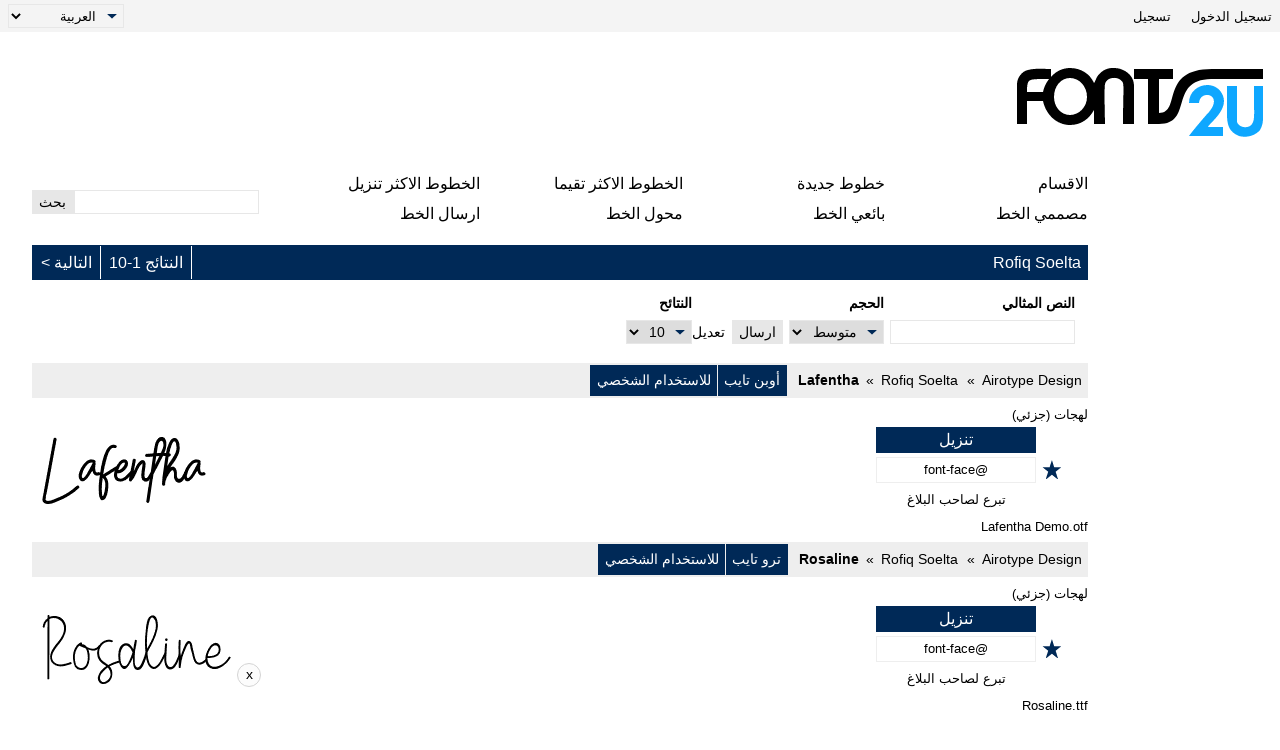

--- FILE ---
content_type: text/html; charset=UTF-8
request_url: https://ar.fonts2u.com/font-designers/rofiq-soelta.html
body_size: 6470
content:
<!doctype html>
<html dir="rtl" lang="ar">
<head>
    <title>Rofiq Soelta | Fonts2u.com</title>
    <meta charset="utf-8">
    <meta name="viewport" content="width=device-width">
    <link rel="dns-prefetch" href="https://s.fonts2u.com">
    <link rel="dns-prefetch" href="https://i.fonts2u.com">
    <link rel="preconnect" href="https://s.fonts2u.com">
    <link rel="preconnect" href="https://i.fonts2u.com">
    <link rel="dns-prefetch" href="//pagead2.googlesyndication.com">

    <link href="https://s.fonts2u.com/css/style.min.css?151025" rel="preload" as="style">
    <link rel="shortcut icon" href="https://s.fonts2u.com/i/favicon.svg" type="image/svg+xml">
    <link rel="search" type="application/opensearchdescription+xml" href="/opensearch.xml" title="Fonts2u Search">
    <link rel="alternate" type="application/rss+xml" title="RSS 2.0" href="http://feeds.feedburner.com/fonts2u">
    <meta name="description" content="فونتس تو يو توفر الكثير من اختيارات الخطوط المجانية. قم بعملية التنزيل المجاني لنافذة ويندوز و ماكنتوش" />    <meta property="og:locale" content="ar_AE" />
    <meta property="og:type" content="website" />
    <meta property="og:title" content="Rofiq Soelta | Fonts2u.com" />
    <meta property="og:url" content="https://ar.fonts2u.com/font-designers/rofiq-soelta.html" />
    <meta property="og:site_name" content="Fonts2u" />
    <meta property="og:image" content="https://s.fonts2u.com/i/f2u-social.jpg" />
    <meta property="og:image:secure_url" content="https://s.fonts2u.com/i/f2u-social.jpg" />
    <meta name="twitter:title" content="Rofiq Soelta | Fonts2u.com" />
    <meta name="twitter:site" content="@fonts2u_com" />
    <meta name="twitter:image" content="https://s.fonts2u.com/i/f2u-social.jpg" />
            
        <script defer src="https://s.fonts2u.com/js/20251015o.min.js" type="text/javascript"></script><script async src="https://s.fonts2u.com/js/ads.min.js" type="text/javascript"></script>
<style>
.logo_section .f2u{margin:0 1rem 0 0}
.main_container{padding:0 1rem 0 0}
.stats ul li{padding:.2rem 0 .2rem 1.25rem}
.title_bar h1, h2{padding:0 .4rem 0 0}
ul.addbullet{margin:0 2rem 0 0}
.font_header{padding:1px .4rem 1px 1px}
.font_header *{margin:0 0 0 .2rem}
.font_author a:first-child::before{margin:0 0 0 .4rem}
.font_body_image {background-position:right 10px center}
.font_body .opts{margin:.4rem .4rem 0 0}
.font_body .filename{margin:0 .4rem .4rem 0}
.buttons{right:unset;left:0}
.gdpr button{margin:.3rem 1rem 0 0}
.custom-wrap .back {right:unset;left:0}
.custom-wrap .back button::before{margin:0 0 0 .5rem}
.custom .col{padding:.4rem 0 .2rem .4rem}
.custom .col:last-child{padding:.4rem 0 .2rem 0}
.custom .row{padding:0 0 0 .4rem}
.col.grow{text-align:left}
.grad{background-image:linear-gradient(to left, #eee, 75%, #fff)}
.grad2{background-image:linear-gradient(to left, #002957, 75%, #fff);}
.g-1>div, .g-3>div:not(.font_wrapper), .pack{margin:.8rem .4rem .8rem 0}
#detail h3{margin-left:0;margin-right:.4rem}
#detail_pager span::after{margin:0 .4rem 0 0}
.pager li:first-child{border:0;border-left:1px solid #fff;padding:0 0 0 .5rem}
.content ol{margin:0 1.6rem 2rem 0}
.content ul{margin:0 .9rem 0 0}
.content ul.ulpush{margin:0 2.5rem 1rem 0}
.status{padding:0 .4rem 1rem 0}
.status div{margin:0 0 0 2rem}
.stats_buttons{text-align:left}
.table-row span input[type="radio"]{margin:0 0 0 .5rem}
.table-row.three .th_1 {padding:0 0 0 2rem}
.table-row.three .th_2 {text-align:right}
.table-row.three>*:not(:first-child){text-align:left}
@media (min-width:1206px) {
.banner{float:left !important}
#category_menu a, #category_menu span:not(.category_back){padding:0 .3rem 0 0}
}
@media (max-width:1024px) {
.main_container{padding:0}
}
@media (max-width: 768px) {
.pager li:first-child {
border:0;
padding:0 .5rem 0 0
}
}
@media (max-width: 480px){
.logo_section .f2u {margin:0 .6rem 0 0}
}
</style>


        <link rel="stylesheet" href="https://s.fonts2u.com/css/style.min.css?15102025" />
</head>

<body>
    <header>

        <div id="upper_menu" class="upper_menu">
            <div id="login_header"><a href="/login.html">تسجيل الدخول</a>
<a href="/register.html">تسجيل</a>
</div>
            <div id="lang"><select class="language" aria-label="Language">
	<option value="">English</option><option value="de">Deutsch</option><option value="fr">Français</option><option value="es">Español</option><option value="pt">Português</option><option value="it">Italiano</option><option value="pl">Polski</option><option value="cs">Česky</option><option value="sk">Slovensky</option><option value="ru">Pусский</option><option value="ua">Українська</option><option value="ja">日本語</option><option value="zh">中文</option><option value="ar" selected="selected">العربية</option></select>
</div>
        </div>

        <div class="logo_section">

            <a href="/" id="logo" class="f2u" aria-label="العودة إلى الصفحة الرئيسية">
                <svg width="250" height="70">
                    <use xlink:href="#icon-logo"></use>
                </svg>
            </a>

            <div id="banner_up" class="banner_up">
		<style>
.banner_top, .btf{display:block;max-width:728px;width:100%;height:100%;max-height:100px}
@media(max-width:1024px) {.banner_top, .btf{display:none}}
</style>
<div class="lazyhtml banner_top" data-lazyhtml>
  <script type="text/lazyhtml">
  <!--
<ins class="adsbygoogle btf"
     data-ad-client="ca-pub-1022153874214545"
     data-ad-slot="2738226822"
     data-full-width-responsive="true">
</ins>
<script type="text/javascript">(adsbygoogle = window.adsbygoogle || []).push({});</script>
  -->
  </script>
</div>
            </div>

            <div id="mobile_bar" class="mobile_bar">

                <button id="search-opener" class="search-opener">
                        <span class="screen-reader-text">افتح البحث</span>
                        <svg id="button-search" class="icon-search" width="25px" height="25px">
                            <use xlink:href="#icon-search"></use>
                        </svg>
                        <svg id="button-search-close" class="icon-close" width="25px" height="25px">
                            <use xlink:href="#icon-close"></use>
                        </svg>
                    </button>

                    <button id="nav-opener" class="nav-opener">
                        <span class="screen-reader-text">افتح التنقل</span>
                        <svg id="button-burger" class="icon-burger" width="25px" height="25px">
                            <use xlink:href="#icon-burger"></use>
                        </svg>
                        <svg id="button-burger-close" class="icon-close" width="25px" height="25px">
                            <use xlink:href="#icon-close"></use>
                        </svg>
                    </button>

            </div>

        </div>

    </header>

    <div id="container" class="container">
        <div id="banner_left" class="banner_left">
                	<style>
.banner_lft{display:block;max-width:160px;width:100%;height:100%}
@media(max-width:1024px){.banner_lft{display:none}}
</style>

<div class="lazyhtml banner_lft" data-lazyhtml>
  <script type="text/lazyhtml">
  <!--
<ins class="adsbygoogle banner_lft"
     data-ad-client="ca-pub-1022153874214545"
     data-ad-slot="3712914066"
     data-ad-format="auto"
     data-full-width-responsive="true"></ins>
<script type="text/javascript">(adsbygoogle = window.adsbygoogle || []).push({});</script>
  -->
  </script>
</div>
        </div>
        <style>
#sticky_bottom {
  display:none
}
.sbc {
  background: #fcfcfc;
  border: 1px solid lightgray;
  border-radius: 1.5rem;
  width: 1.5rem;
  height: 1.5rem;
  padding-bottom: 0.2rem;
  cursor: pointer;
  margin-left: 1rem;
}
.sbb {
  width:728px;
  height:90px;
  display:block;
  margin-left:70px;
}
@media(min-width:640px){
  #sticky_bottom{display:block}
  .sticky_bottom{
  display:flex;
  position: fixed;
  bottom: 0;
  left: 0;
  width: 100%;
  height:90px;
  justify-content: center;
  align-items: center;
  z-index:100;
  }
}
</style>

<div class="lazyhtml" id="sticky_bottom" data-lazyhtml>
  <script type="text/lazyhtml">
  <!--
<div class="sticky_bottom">
<ins class="adsbygoogle sbb"
     data-ad-client="ca-pub-1022153874214545"
     data-ad-slot="1029296006"></ins>
<div><button class="sbc" onclick="document.getElementById('sticky_bottom').remove()">x</button></div>
</div>
<script type="text/javascript">(adsbygoogle = window.adsbygoogle || []).push({});</script>
  -->
  </script>
</div>
        <div id="main_container" class="main_container">

            <nav>

                <div id="main_menu_container">

                    <ul id="main_menu">
                        <li><a href="/category.html" id="mc">الاقسام</a></li>
                        <li><a href="/new-fonts.html">خطوط جديدة</a></li>
                        <li><a href="/top-rated-fonts.html">الخطوط الاكثر تقيما</a></li>
                        <li><a href="/top-downloads.html">الخطوط الاكثر تنزيل</a></li>
                        <li><a href="/font-designers.html">مصممي الخط</a></li>
                        <li><a href="/font-vendors.html">بائعي الخط</a></li>
                        <li><a href="/font-converter.html">محول الخط</a></li>
                        <li><a href="/submit_font.html">ارسال الخط</a></li>
                                                    <li class="cell"><a href="/login.html">تسجيل الدخول</a></li>
                            <li class="cell"><a href="/register.html">تسجيل</a></li>
                                            </ul>

                    <div id="search" class="search" role="search">
                        <form class="search_form" role="search" method="get" action="/search.html">
                            <input id="search-input" name="q" type="search" value="" autocomplete="off" aria-label="أدخل النص للبحث" /><button type="submit" />بحث</button>
                        </form>
                    </div>

                </div>

                <div id="category_menu" hidden><span id="category_back" class="category_back">الخَلْفِ</span><a href="/category.html?id=2" class="cat_main" data-category="2">أساسي</a><a href="/category.html?id=15" data-category="2">بدون ذنابة</a><a href="/category.html?id=16" data-category="2">ذنابة</a><a href="/category.html?id=18" data-category="2">عرض ثابت</a><a href="/category.html?id=19" data-category="2">متباين</a><a href="/category.html?id=13" class="cat_main" data-category="13">نص</a><a href="/category.html?id=51" data-category="13">الخط</a><a href="/category.html?id=53" data-category="13">بخط اليد</a><a href="/category.html?id=52" data-category="13">مدرسة</a><a href="/category.html?id=54" data-category="13">فرشاة</a><a href="/category.html?id=56" data-category="13">رسومات</a><a href="/category.html?id=55" data-category="13">قمامة</a><a href="/category.html?id=5" class="cat_main" data-category="5">خيالي</a><a href="/category.html?id=36" data-category="5">هزلي</a><a href="/category.html?id=35" data-category="5">رسوم متحركة</a><a href="/category.html?id=73" data-category="5">عصري</a><a href="/category.html?id=59" data-category="5">مستقبلي</a><a href="/category.html?id=58" data-category="5">التفنية</a><a href="/category.html?id=63" data-category="5">رقمي</a><a href="/category.html?id=65" data-category="5">ثلاثي الأبعاد</a><a href="/category.html?id=67" data-category="5">السابق / الماضي</a><a href="/category.html?id=38" data-category="5">مدرسة قديمة</a><a href="/category.html?id=41" data-category="5">متآكل</a><a href="/category.html?id=42" data-category="5">مشوَه</a><a href="/category.html?id=40" data-category="5">غربي</a><a href="/category.html?id=80" data-category="5">عسكري</a><a href="/category.html?id=62" data-category="5">أفلام</a><a href="/category.html?id=37" data-category="5">رائع</a><a href="/category.html?id=39" data-category="5">مموج</a><a href="/category.html?id=66" data-category="5">تزييني</a><a href="/category.html?id=64" data-category="5">ملخص</a><a href="/category.html?id=74" data-category="5">مخيف</a><a href="/category.html?id=57" data-category="5">متباين</a><a href="/category.html?id=6" class="cat_main" data-category="6">قوطي</a><a href="/category.html?id=43" data-category="6">من القرون الوسطى</a><a href="/category.html?id=45" data-category="6">كيلتي</a><a href="/category.html?id=46" data-category="6">الأحرف الأولى</a><a href="/category.html?id=44" data-category="6">عصري</a><a href="/category.html?id=72" data-category="6">متباين</a><a href="/category.html?id=4" class="cat_main" data-category="4">أجنبي</a><a href="/category.html?id=30" data-category="4">عربي</a><a href="/category.html?id=85" data-category="4">عبري</a><a href="/category.html?id=33" data-category="4">إغريقي</a><a href="/category.html?id=88" data-category="4">السريالية</a><a href="/category.html?id=34" data-category="4">روسي</a><a href="/category.html?id=90" data-category="4">أوروبا الشرقية</a><a href="/category.html?id=32" data-category="4">روماني - غربي</a><a href="/category.html?id=92" data-category="4">نظام الحروف الدولي الموحد</a><a href="/category.html?id=29" data-category="4">صيني</a><a href="/category.html?id=76" data-category="4">ياباني</a><a href="/category.html?id=95" data-category="4">كوري</a><a href="/category.html?id=94" data-category="4">منغولي</a><a href="/category.html?id=86" data-category="4">تايلاندي</a><a href="/category.html?id=98" data-category="4">اللاو</a><a href="/category.html?id=82" data-category="4">بورما</a><a href="/category.html?id=96" data-category="4">فييتنامي</a><a href="/category.html?id=87" data-category="4">التبتية</a><a href="/category.html?id=99" data-category="4">جيورجي</a><a href="/category.html?id=91" data-category="4">أثيوبي</a><a href="/category.html?id=97" data-category="4">كان سيللابيكس</a><a href="/category.html?id=93" data-category="4">بنغالي</a><a href="/category.html?id=31" data-category="4">مكسيكي</a><a href="/category.html?id=100" data-category="4">متباين</a><a href="/category.html?id=12" class="cat_main" data-category="12">عطلات</a><a href="/category.html?id=47" data-category="12">عيد الحب</a><a href="/category.html?id=50" data-category="12">عيد الميلاد</a><a href="/category.html?id=49" data-category="12">عيد الهالويين</a><a href="/category.html?id=48" data-category="12">شرقي</a><a href="/category.html?id=14" class="cat_main" data-category="14">بيتماب</a><a href="/category.html?id=61" data-category="14">محتوي على نقاط بيكسل</a><a href="/category.html?id=3" class="cat_main" data-category="3">نصوص تصويرية</a><a href="/category.html?id=23" data-category="3">عتيق</a><a href="/category.html?id=24" data-category="3">الأحرف الروني</a><a href="/category.html?id=25" data-category="3">باطني</a><a href="/category.html?id=81" data-category="3">فن</a><a href="/category.html?id=83" data-category="3">رسوم متحركة</a><a href="/category.html?id=28" data-category="3">ألعاب</a><a href="/category.html?id=26" data-category="3">وهمي</a><a href="/category.html?id=20" data-category="3">دخيل</a><a href="/category.html?id=27" data-category="3">رعب</a><a href="/category.html?id=21" data-category="3">حيوانات</a><a href="/category.html?id=77" data-category="3">الطبيعة</a><a href="/category.html?id=69" data-category="3">بشري</a><a href="/category.html?id=68" data-category="3">رياضة</a><a href="/category.html?id=75" data-category="3">عسكري</a><a href="/category.html?id=70" data-category="3">الباركود</a><a href="/category.html?id=79" data-category="3">إشارات</a><a href="/category.html?id=84" data-category="3">طريقة برايل</a><a href="/category.html?id=22" data-category="3">آسيوي</a><a href="/category.html?id=78" data-category="3">الطعام</a><a href="/category.html?id=71" data-category="3">متباين</a></div>

            </nav>

            <main role="main">
	<div id="title_bar" class="title_bar"><h1>Rofiq Soelta</h1><ul class="pager"><li>النتائج 1-10</li><li></li><li><a href="rofiq-soelta.html?pg=2" class="next">التالية</a></li></ul></div>
		<form action="/font-designers/rofiq-soelta.html" method="GET" name="customform" id="pform">
		<div id="custom" class="custom grow-right">
		<div class="col">
			<label for="ct">النص المثالي</label>
			<input type="text" name="ptext" id="ct" value="" />
		</div>
		<div class="col size">
			<label for="size">الحجم</label>
			<select name="size" id="size">
				<option value="1" >دقيق</option>
				<option value="2" >صغير</option>
				<option value="" selected="selected">متوسط</option>
				<option value="3" >كبير</option>
				<option value="4" >للغاية</option>
			</select>
		</div>
		<div class="col">
			<button type="submit">ارسال</button>
		</div>
		<div class="col">
			<a href="https://ar.fonts2u.com/font-designers/rofiq-soelta.html">تعديل</a>
		</div>
		<div class="col grow">
			<label for="rpp">النتائح</label>
			<div>
				<select name="rpp" id="rpp">
					<option value="10" selected="selected">10</option>
					<option value="20" >20</option>
					<option value="30" >30</option>
				</select>
			</div>
		</div>
	</div>
	</form>

        <script>
var mF = document.getElementById('pform');
var rpp = document.getElementById('rpp');

rpp.addEventListener('change', function () {
    var pg = document.getElementById('pg');
    if(pg){
        mF.removeChild(pg);
    }
});

mF.addEventListener('submit', function (event) {
    var pg = document.getElementById('pg');
    var ct = document.getElementById('ct');
    var size = document.getElementById('size');

    if(pg === null && ct.value === '' && size.value === '' && rpp.value === '10') {
        mF.method = 'POST';
    }
});
        </script>
	
	   

	<div class="font_wrapper">
        <div class="font_header">
                <a href="/lafentha.الخط">Lafentha</a>
                <span class="font_author">
                        <a href="/font-designers/rofiq-soelta.html">Rofiq Soelta</a><a href="/font-vendors/airotype-design.html">Airotype Design</a>                </span>
                <span class="font_spec">
                        <span>أوبن تايب</span><span>للاستخدام الشخصي</span>                </span>
        </div>
	<div class="font_body">
                                <a href="/lafentha.الخط" aria-label="Lafentha" style="background-image:url(https://i.fonts2u.com/la/lafentha.png)" class="font_body_image m"></a>
                                                <ul class="opts">
                        <li>لهجات (جزئي)</li>                </ul>
                                                <div class="filename">
                        Lafentha Demo.otf                </div>
                		<div class="buttons">
			                                <button title="اضافة الى المفضلة" aria-label="اضافة الى المفضلة" data-id="110083" data-type="1">
                                        <svg width="20" height="20">
                                                <use xlink:href="#icon-star"></use>
                                        </svg>
                                </button>
			                                                                      
			<div class="button_group">
				<a href="/download/lafentha.الخط" class="font">تنزيل</a>
									<a href="/download/lafentha.font-face" class="fontface">@font-face</a>
													<button value="ar.vhick@gmail.com|||Kind donation from visitor @ fonts2u.com" class="donate">تبرع لصاحب البلاغ</button>
				 
			</div>
		</div>
	</div>
</div>
<div class="font_wrapper">
        <div class="font_header">
                <a href="/rosaline.الخط">Rosaline</a>
                <span class="font_author">
                        <a href="/font-designers/rofiq-soelta.html">Rofiq Soelta</a><a href="/font-vendors/airotype-design.html">Airotype Design</a>                </span>
                <span class="font_spec">
                        <span>ترو تايب</span><span>للاستخدام الشخصي</span>                </span>
        </div>
	<div class="font_body">
                                <a href="/rosaline.الخط" aria-label="Rosaline" style="background-image:url(https://i.fonts2u.com/ro/rosaline.png)" class="font_body_image m"></a>
                                                <ul class="opts">
                        <li>لهجات (جزئي)</li>                </ul>
                                                <div class="filename">
                        Rosaline.ttf                </div>
                		<div class="buttons">
			                                <button title="اضافة الى المفضلة" aria-label="اضافة الى المفضلة" data-id="110237" data-type="1">
                                        <svg width="20" height="20">
                                                <use xlink:href="#icon-star"></use>
                                        </svg>
                                </button>
			                                                                      
			<div class="button_group">
				<a href="/download/rosaline.الخط" class="font">تنزيل</a>
									<a href="/download/rosaline.font-face" class="fontface">@font-face</a>
													<button value="ar.vhick@gmail.com|||Kind donation from visitor @ fonts2u.com" class="donate">تبرع لصاحب البلاغ</button>
				 
			</div>
		</div>
	</div>
</div>
<div class="font_wrapper">
        <div class="font_header">
                <a href="/blackboard-school.الخط">Blackboard School</a>
                <span class="font_author">
                        <a href="/font-designers/rofiq-soelta.html">Rofiq Soelta</a><a href="/font-vendors/airotype-design.html">Airotype Design</a>                </span>
                <span class="font_spec">
                        <span>أوبن تايب</span><span>للاستخدام الشخصي</span>                </span>
        </div>
	<div class="font_body">
                                <a href="/blackboard-school.الخط" aria-label="Blackboard School" style="background-image:url(https://i.fonts2u.com/bl/blackboard-school.png)" class="font_body_image m"></a>
                                                <ul class="opts">
                        <li>لهجات (جزئي)</li><li>اوروبي</li>                </ul>
                                                <div class="filename">
                        BlackboardSchool Demo.otf                </div>
                		<div class="buttons">
			                                <button title="اضافة الى المفضلة" aria-label="اضافة الى المفضلة" data-id="110308" data-type="1">
                                        <svg width="20" height="20">
                                                <use xlink:href="#icon-star"></use>
                                        </svg>
                                </button>
			                                                                      
			<div class="button_group">
				<a href="/download/blackboard-school.الخط" class="font">تنزيل</a>
									<a href="/download/blackboard-school.font-face" class="fontface">@font-face</a>
													<button value="ar.vhick@gmail.com|||Kind donation from visitor @ fonts2u.com" class="donate">تبرع لصاحب البلاغ</button>
				 
			</div>
		</div>
	</div>
</div>
<div class="font_wrapper">
        <div class="font_header">
                <a href="/blackboard-school-awesome.الخط">Blackboard School Awesome</a>
                <span class="font_author">
                        <a href="/font-designers/rofiq-soelta.html">Rofiq Soelta</a><a href="/font-vendors/airotype-design.html">Airotype Design</a>                </span>
                <span class="font_spec">
                        <span>أوبن تايب</span><span>للاستخدام الشخصي</span>                </span>
        </div>
	<div class="font_body">
                                <a href="/blackboard-school-awesome.الخط" aria-label="Blackboard School Awesome" style="background-image:url(https://i.fonts2u.com/bl/blackboard-school-awesome.png)" class="font_body_image m"></a>
                                                <ul class="opts">
                        <li>لهجات (جزئي)</li>                </ul>
                                                <div class="filename">
                        BlackboardSchool-Awesome Demo.otf                </div>
                		<div class="buttons">
			                                <button title="اضافة الى المفضلة" aria-label="اضافة الى المفضلة" data-id="110548" data-type="1">
                                        <svg width="20" height="20">
                                                <use xlink:href="#icon-star"></use>
                                        </svg>
                                </button>
			                                                                      
			<div class="button_group">
				<a href="/download/blackboard-school-awesome.الخط" class="font">تنزيل</a>
									<a href="/download/blackboard-school-awesome.font-face" class="fontface">@font-face</a>
													<button value="ar.vhick@gmail.com|||Kind donation from visitor @ fonts2u.com" class="donate">تبرع لصاحب البلاغ</button>
				 
			</div>
		</div>
	</div>
</div>
<div class="font_wrapper">
        <div class="font_header">
                <a href="/starglass.الخط">Starglass</a>
                <span class="font_author">
                        <a href="/font-designers/rofiq-soelta.html">Rofiq Soelta</a><a href="/font-vendors/airotype-design.html">Airotype Design</a>                </span>
                <span class="font_spec">
                        <span>أوبن تايب</span><span>للاستخدام الشخصي</span>                </span>
        </div>
	<div class="font_body">
                                <a href="/starglass.الخط" aria-label="Starglass" style="background-image:url(https://i.fonts2u.com/st/starglass.png)" class="font_body_image m"></a>
                                                <ul class="opts">
                        <li>لهجات (جزئي)</li>                </ul>
                                                <div class="filename">
                        Starglass.otf                </div>
                		<div class="buttons">
			                                <button title="اضافة الى المفضلة" aria-label="اضافة الى المفضلة" data-id="110564" data-type="1">
                                        <svg width="20" height="20">
                                                <use xlink:href="#icon-star"></use>
                                        </svg>
                                </button>
			                                                                      
			<div class="button_group">
				<a href="/download/starglass.الخط" class="font">تنزيل</a>
									<a href="/download/starglass.font-face" class="fontface">@font-face</a>
													<button value="ar.vhick@gmail.com|||Kind donation from visitor @ fonts2u.com" class="donate">تبرع لصاحب البلاغ</button>
				 
			</div>
		</div>
	</div>
</div>
<div class="font_wrapper">
        <div class="font_header">
                <a href="/thechiefregular.الخط">TheChiefRegular</a>
                <span class="font_author">
                        <a href="/font-designers/rofiq-soelta.html">Rofiq Soelta</a><a href="/font-vendors/airotype-design.html">Airotype Design</a>                </span>
                <span class="font_spec">
                        <span>أوبن تايب</span><span>للاستخدام الشخصي</span><span class="rev">محدث</span>                </span>
        </div>
	<div class="font_body">
                                <a href="/thechiefregular.الخط" aria-label="TheChiefRegular" style="background-image:url(https://i.fonts2u.com/th/thechiefregular.png)" class="font_body_image m"></a>
                                                <ul class="opts">
                        <li>لهجات (جزئي)</li>                </ul>
                                                <div class="filename">
                        TheChief.otf                </div>
                		<div class="buttons">
			                                <button title="اضافة الى المفضلة" aria-label="اضافة الى المفضلة" data-id="110597" data-type="1">
                                        <svg width="20" height="20">
                                                <use xlink:href="#icon-star"></use>
                                        </svg>
                                </button>
			                                                                      
			<div class="button_group">
				<a href="/download/thechiefregular.الخط" class="font">تنزيل</a>
									<a href="/download/thechiefregular.font-face" class="fontface">@font-face</a>
													<button value="ar.vhick@gmail.com|||Kind donation from visitor @ fonts2u.com" class="donate">تبرع لصاحب البلاغ</button>
				 
			</div>
		</div>
	</div>
</div>
<div class="font_wrapper">
        <div class="font_header">
                <a href="/kalimeracondensed.الخط">KalimeraCondensed</a>
                <span class="font_author">
                        <a href="/font-designers/rofiq-soelta.html">Rofiq Soelta</a><a href="/font-vendors/airotype-design.html">Airotype Design</a>                </span>
                <span class="font_spec">
                        <span>أوبن تايب</span><span>للاستخدام الشخصي</span>                </span>
        </div>
	<div class="font_body">
                                <a href="/kalimeracondensed.الخط" aria-label="KalimeraCondensed" style="background-image:url(https://i.fonts2u.com/ka/kalimeracondensed.png)" class="font_body_image m"></a>
                                                <ul class="opts">
                        <li>لهجات (جزئي)</li>                </ul>
                                                <div class="filename">
                        Kalimera Demo-Condensed.otf                </div>
                		<div class="buttons">
			                                <button title="اضافة الى المفضلة" aria-label="اضافة الى المفضلة" data-id="111165" data-type="1">
                                        <svg width="20" height="20">
                                                <use xlink:href="#icon-star"></use>
                                        </svg>
                                </button>
			                                                                      
			<div class="button_group">
				<a href="/download/kalimeracondensed.الخط" class="font">تنزيل</a>
									<a href="/download/kalimeracondensed.font-face" class="fontface">@font-face</a>
													<button value="ar.vhick@gmail.com|||Kind donation from visitor @ fonts2u.com" class="donate">تبرع لصاحب البلاغ</button>
				 
			</div>
		</div>
	</div>
</div>
<div class="font_wrapper">
        <div class="font_header">
                <a href="/kalimeraregular.الخط">KalimeraRegular</a>
                <span class="font_author">
                        <a href="/font-designers/rofiq-soelta.html">Rofiq Soelta</a><a href="/font-vendors/airotype-design.html">Airotype Design</a>                </span>
                <span class="font_spec">
                        <span>أوبن تايب</span><span>للاستخدام الشخصي</span>                </span>
        </div>
	<div class="font_body">
                                <a href="/kalimeraregular.الخط" aria-label="KalimeraRegular" style="background-image:url(https://i.fonts2u.com/ka/kalimeraregular.png)" class="font_body_image m"></a>
                                                <ul class="opts">
                        <li>لهجات (جزئي)</li>                </ul>
                                                <div class="filename">
                        Kalimera Demo.otf                </div>
                		<div class="buttons">
			                                <button title="اضافة الى المفضلة" aria-label="اضافة الى المفضلة" data-id="111177" data-type="1">
                                        <svg width="20" height="20">
                                                <use xlink:href="#icon-star"></use>
                                        </svg>
                                </button>
			                                                                      
			<div class="button_group">
				<a href="/download/kalimeraregular.الخط" class="font">تنزيل</a>
									<a href="/download/kalimeraregular.font-face" class="fontface">@font-face</a>
													<button value="ar.vhick@gmail.com|||Kind donation from visitor @ fonts2u.com" class="donate">تبرع لصاحب البلاغ</button>
				 
			</div>
		</div>
	</div>
</div>
<div class="font_wrapper">
        <div class="font_header">
                <a href="/maretha-chellia.الخط">Maretha Chellia</a>
                <span class="font_author">
                        <a href="/font-designers/rofiq-soelta.html">Rofiq Soelta</a><a href="/font-vendors/airotype-design.html">Airotype Design</a>                </span>
                <span class="font_spec">
                        <span>أوبن تايب</span><span>للاستخدام الشخصي</span>                </span>
        </div>
	<div class="font_body">
                                <a href="/maretha-chellia.الخط" aria-label="Maretha Chellia" style="background-image:url(https://i.fonts2u.com/ma/maretha-chellia.png)" class="font_body_image m"></a>
                                                <ul class="opts">
                        <li>لهجات (جزئي)</li>                </ul>
                                                <div class="filename">
                        MarethaChellia Demo.otf                </div>
                		<div class="buttons">
			                                <button title="اضافة الى المفضلة" aria-label="اضافة الى المفضلة" data-id="111224" data-type="1">
                                        <svg width="20" height="20">
                                                <use xlink:href="#icon-star"></use>
                                        </svg>
                                </button>
			                                                                      
			<div class="button_group">
				<a href="/download/maretha-chellia.الخط" class="font">تنزيل</a>
									<a href="/download/maretha-chellia.font-face" class="fontface">@font-face</a>
													<button value="ar.vhick@gmail.com|||Kind donation from visitor @ fonts2u.com" class="donate">تبرع لصاحب البلاغ</button>
				 
			</div>
		</div>
	</div>
</div>
<div class="font_wrapper">
        <div class="font_header">
                <a href="/eightiessignatureregular.الخط">EightiesSignatureRegular</a>
                <span class="font_author">
                        <a href="/font-designers/rofiq-soelta.html">Rofiq Soelta</a><a href="/font-vendors/airotype-design.html">Airotype Design</a>                </span>
                <span class="font_spec">
                        <span>أوبن تايب</span><span>للاستخدام الشخصي</span>                </span>
        </div>
	<div class="font_body">
                                <a href="/eightiessignatureregular.الخط" aria-label="EightiesSignatureRegular" style="background-image:url(https://i.fonts2u.com/ei/eightiessignatureregular.png)" class="font_body_image m"></a>
                                                <ul class="opts">
                        <li>لهجات (جزئي)</li>                </ul>
                                                <div class="filename">
                        EightiesSignature.otf                </div>
                		<div class="buttons">
			                                <button title="اضافة الى المفضلة" aria-label="اضافة الى المفضلة" data-id="111435" data-type="1">
                                        <svg width="20" height="20">
                                                <use xlink:href="#icon-star"></use>
                                        </svg>
                                </button>
			                                                                      
			<div class="button_group">
				<a href="/download/eightiessignatureregular.الخط" class="font">تنزيل</a>
									<a href="/download/eightiessignatureregular.font-face" class="fontface">@font-face</a>
													<button value="ar.vhick@gmail.com|||Kind donation from visitor @ fonts2u.com" class="donate">تبرع لصاحب البلاغ</button>
				 
			</div>
		</div>
	</div>
</div>

        <nav class="navdown"><div></div><a href="rofiq-soelta.html?pg=2">التالية</a></nav>
        </div>

    </div>

    <footer>

	
        <nav class="nav_other border_top border_bottom">
            <div class="social">
                <a href="/feed.xml" target="_blank">آر إس إس</a>
                <a href="//www.twitter.com/fonts2u_com" rel="external nofollow noreferrer" target="_blank">متابعة منا على التغريد</a>
                <a href="//www.facebook.com/fonts2u" rel="external nofollow noreferrer" target="_blank">متابعة منا على فيسبوك</a>
            </div>

            <div class="nav_other_right">
                <a href="/faq.html">الاسئلة المكررة</a>
                <a href="/privacy.html">سياسة السرية</a>
                <a href="/contact.html">الاتصال</a>
            </div>

        </nav>

	<div class="copyright">حقوق النشر © 2008 - 2026 Fonts2u.com ، جميع الحقوق محفوظة</div>

    </footer>

    <svg style="display: none;">
        <defs>
            <symbol id="icon-logo" viewBox="0 0 250 70" class="f2u_black"><title>icon-logo</title><path d="M37 10l0 -8c-7,0 -16,-1 -23,1 -6,1 -11,8 -11,14l0 40c2,0 8,0 10,0l0 -23 16 0c3,14 14,24 27,24 11,0 19,-6 24,-15l0 14 11 0c0,-4 -1,-35 0,-40 2,-8 15,-8 18,-1 1,4 0,15 0,41 2,0 9,0 11,0l0 -38c0,-7 -4,-13 -11,-16 -4,-2 -7,-2 -11,-2 -6,0 -12,4 -15,9 -2,4 -2,5 -3,6l0 0c-4,-9 -13,-15 -24,-15 -7,0 -14,3 -19,9zm-8 15l-16 0c0,-4 0,-9 2,-11 2,-2 7,-2 19,-2l1 0c-3,4 -5,8 -6,13zm27 -14c9,0 17,8 17,19 0,10 -8,18 -17,18 -9,0 -16,-8 -16,-18 0,-11 7,-19 16,-19z" /><path class="f2u_blue" d="M240 19l0 14c0,13 1,20 -2,24 -3,5 -13,4 -15,-2 0,-1 0,-3 0,-4l0 -32 -10 0c0,9 0,19 0,28 0,11 2,18 12,22 7,2 16,0 21,-6 1,-2 3,-5 3,-12l0 -32 -9 0z"/><path class="f2u_blue" d="M175 36c3,0 6,0 10,0 1,-14 25,-9 10,9 -3,3 -19,22 -20,24l34 0 0 -9c-5,0 -10,0 -15,0 1,-4 24,-19 13,-35 -9,-13 -32,-7 -32,11z" /><path d="M120 12l14 0 0 45 11 0c35,0 9,-44 52,-45l52 0 0 -10 -51 0c-53,0 -30,44 -53,44l0 -34 14 0 0 -10 -39 0 0 10z"/></symbol>
            <symbol id="icon-search" viewBox="0 0 100 100"><title>icon-search</title><path d="M80.65 66.78a33.55 33.55 0 0 1-47.44-47.44 33.55 33.55 0 1 1 47.44 47.44zm6.73-54.16a43.06 43.06 0 0 0-65.32 55.71L2 88.39A6.8 6.8 0 0 0 11.61 98l20.06-20.06a43.06 43.06 0 0 0 55.71-65.32z"/></symbol>
            <symbol id="icon-burger" viewBox="0 0 24 24"><rect y="2" width="24" height="2" rx="1"/><rect y="20" width="24" height="2" rx="1"/><rect y="8" width="24" height="2" rx="1"/><rect y="14" width="24" height="2" rx="1"/></symbol>
            <symbol id="icon-close" viewBox="0 0 95.08 95.09"><path d="M58.31 47.47l34.58-34.58a7.63 7.63 0 0 0 0-10.69 7.63 7.63 0 0 0-10.69 0L47.62 36.78 13 2.19a7.63 7.63 0 0 0-10.69 0 7.63 7.63 0 0 0 0 10.69l34.6 34.6L2.33 82.07a7.29 7.29 0 0 0 0 10.69 7.63 7.63 0 0 0 10.69 0l34.6-34.6 34.6 34.6a7.27 7.27 0 0 0 10.68 0 7.63 7.63 0 0 0 0-10.69z"/></symbol>
            <symbol id="icon-star" viewBox="0 0 20 21"><polygon points="9.9, 1.1, 3.3, 21.78, 19.8, 8.58, 0, 8.58, 16.5, 21.78" /></symbol>
        </defs>
    </svg>

</body>
</html>


--- FILE ---
content_type: text/html; charset=utf-8
request_url: https://www.google.com/recaptcha/api2/aframe
body_size: 267
content:
<!DOCTYPE HTML><html><head><meta http-equiv="content-type" content="text/html; charset=UTF-8"></head><body><script nonce="HiVJz8f1rc5K4IQbE7qeeA">/** Anti-fraud and anti-abuse applications only. See google.com/recaptcha */ try{var clients={'sodar':'https://pagead2.googlesyndication.com/pagead/sodar?'};window.addEventListener("message",function(a){try{if(a.source===window.parent){var b=JSON.parse(a.data);var c=clients[b['id']];if(c){var d=document.createElement('img');d.src=c+b['params']+'&rc='+(localStorage.getItem("rc::a")?sessionStorage.getItem("rc::b"):"");window.document.body.appendChild(d);sessionStorage.setItem("rc::e",parseInt(sessionStorage.getItem("rc::e")||0)+1);localStorage.setItem("rc::h",'1769020164885');}}}catch(b){}});window.parent.postMessage("_grecaptcha_ready", "*");}catch(b){}</script></body></html>